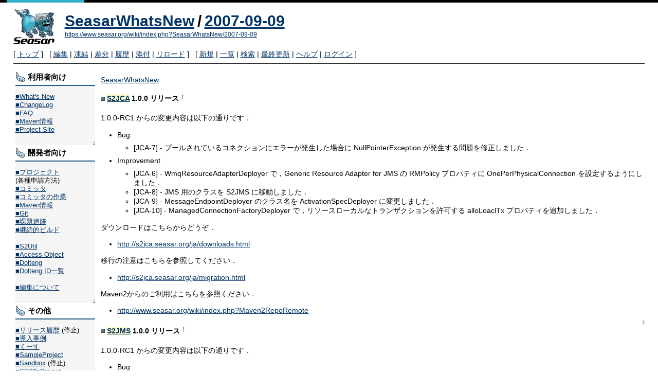

--- FILE ---
content_type: text/html; charset=UTF-8
request_url: https://www.seasar.org/wiki/index.php?SeasarWhatsNew/2007-09-09
body_size: 3893
content:
<!DOCTYPE html>
<html lang="ja">
<head>
 <meta http-equiv="Content-Type" content="text/html; charset=UTF-8" />
 <meta name="viewport" content="width=device-width, initial-scale=1.0" />

 <title>SeasarWhatsNew/2007-09-09 - SeasarWiki</title>

 <link rel="SHORTCUT ICON" href="" />
 <link rel="stylesheet" type="text/css" href="skin/pukiwiki.css" />
 <link rel="alternate" type="application/rss+xml" title="RSS" href="index.php?cmd=rss" /> <script type="text/javascript" src="skin/main.js" defer></script>
 <script type="text/javascript" src="skin/search2.js" defer></script>

</head>
<body>
<div id="pukiwiki-site-properties" style="display:none;">
<input type="hidden" class="site-props" value="{&quot;is_utf8&quot;:true,&quot;json_enabled&quot;:true,&quot;show_passage&quot;:true,&quot;base_uri_pathname&quot;:&quot;/wiki/index.php&quot;,&quot;base_uri_absolute&quot;:&quot;https://www.seasar.org/wiki/index.php&quot;}" />
<input type="hidden" class="plugin-name" value="read" />
<input type="hidden" class="page-name" value="SeasarWhatsNew/2007-09-09" />
<input type="hidden" class="page-in-edit" value="false" />
<input type="hidden" class="ticketlink-def" value="[]" />



<input type="hidden" class="topicpath-links" value="[{&quot;page&quot;:&quot;SeasarWhatsNew&quot;,&quot;leaf&quot;:&quot;SeasarWhatsNew&quot;,&quot;uri&quot;:&quot;index.php?SeasarWhatsNew&quot;}]" />
</div><div id="header">
 <a href="index.php"><img id="logo" src="image/seasar.png" width="80" height="80" alt="[PukiWiki]" title="[PukiWiki]" /></a>

 <h1 class="title"><a href="index.php?plugin=related&amp;page=SeasarWhatsNew%2F2007-09-09">SeasarWhatsNew/2007-09-09</a> </h1>

    <a href="https://www.seasar.org/wiki/index.php?SeasarWhatsNew/2007-09-09"><span class="small">https://www.seasar.org/wiki/index.php?SeasarWhatsNew/2007-09-09</span></a>
 
</div>

<div id="navigator">
 [ <a href="index.php" >トップ</a> ] &nbsp;

 [
 	<a href="index.php?cmd=edit&amp;page=SeasarWhatsNew/2007-09-09" >編集</a> |
			<a href="index.php?cmd=freeze&amp;page=SeasarWhatsNew/2007-09-09" >凍結</a> |
	  <a href="index.php?cmd=diff&amp;page=SeasarWhatsNew/2007-09-09" >差分</a> 	| <a href="index.php?cmd=backup&amp;page=SeasarWhatsNew/2007-09-09" >履歴</a>  	| <a href="index.php?plugin=attach&amp;pcmd=upload&amp;page=SeasarWhatsNew/2007-09-09" >添付</a>  | <a href="index.php?SeasarWhatsNew/2007-09-09" >リロード</a> ] &nbsp;

 [
 	<a href="index.php?plugin=newpage&amp;refer=SeasarWhatsNew/2007-09-09" >新規</a> |
    <a href="index.php?cmd=list" >一覧</a>  | <a href="index.php?cmd=search" >検索</a> | <a href="index.php?RecentChanges" >最終更新</a> | <a href="index.php?Help" >ヘルプ</a>  | <a href="index.php?plugin=loginform&amp;pcmd=login&amp;page=SeasarWhatsNew/2007-09-09" >ログイン</a>   ]
</div>

<hr class="full_hr" />
<div id="contents">
 <div id="body"><p><a href="index.php?SeasarWhatsNew" class="link_page_passage" data-mtime="2006-11-28T15:34:15+09:00">SeasarWhatsNew</a></p>
<h4 id="content_1_0"><span class="noexists"><a href="index.php?cmd=edit&amp;page=S2JCA&amp;refer=SeasarWhatsNew%2F2007-09-09">S2JCA</a></span> 1.0.0 リリース<a class="anchor_super" id="w13149d4" href="index.php?SeasarWhatsNew/2007-09-09#w13149d4" title="w13149d4" style="user-select:none;">&dagger;</a></h4>
<p>1.0.0-RC1 からの変更内容は以下の通りです．</p>
<ul class="list1 list-indent1"><li>Bug
<ul class="list2 list-indent1"><li>[JCA-7] - プールされているコネクションにエラーが発生した場合に NullPointerException が発生する問題を修正しました．</li></ul></li></ul>
<ul class="list1 list-indent1"><li>Improvement
<ul class="list2 list-indent1"><li>[JCA-6] - WmqResourceAdapterDeployer で，Generic Resource Adapter for JMS の RMPolicy プロパティに OnePerPhysicalConnection を設定するようにしました．</li>
<li>[JCA-8] - JMS 用のクラスを S2JMS に移動しました．</li>
<li>[JCA-9] - MessageEndpointDeployer のクラス名を ActivationSpecDeployer に変更しました．</li>
<li>[JCA-10] - ManagedConnectionFactoryDeployer  で，リソースローカルなトランザクションを許可する alloLoaclTx プロパティを追加しました．</li></ul></li></ul>
<p>ダウンロードはこちらからどうぞ．</p>
<ul class="list1 list-indent1"><li><a href="http://s2jca.seasar.org/ja/downloads.html" rel="nofollow">http://s2jca.seasar.org/ja/downloads.html</a></li></ul>
<p>移行の注意はこちらを参照してください．</p>
<ul class="list1 list-indent1"><li><a href="http://s2jca.seasar.org/ja/migration.html" rel="nofollow">http://s2jca.seasar.org/ja/migration.html</a></li></ul>
<p>Maven2からのご利用はこちらを参照ください．</p>
<ul class="list1 list-indent1"><li><a href="http://www.seasar.org/wiki/index.php?Maven2RepoRemote" rel="nofollow">http://www.seasar.org/wiki/index.php?Maven2RepoRemote</a></li></ul>

<div class="jumpmenu"><a href="#navigator">&uarr;</a></div><h4 id="content_1_1"><span class="noexists"><a href="index.php?cmd=edit&amp;page=S2JMS&amp;refer=SeasarWhatsNew%2F2007-09-09">S2JMS</a></span> 1.0.0 リリース<a class="anchor_super" id="xc8c6fcf" href="index.php?SeasarWhatsNew/2007-09-09#xc8c6fcf" title="xc8c6fcf" style="user-select:none;">&dagger;</a></h4>
<p>1.0.0-RC1 からの変更内容は以下の通りです．</p>
<ul class="list1 list-indent1"><li>Bug
<ul class="list2 list-indent1"><li>[JMS-15] - ListenerCreator のカスタマイザ用プロパティが actionCustomizer になっていたのを listenerCustomizer に修正しました．</li></ul></li></ul>
<ul class="list1 list-indent1"><li>Improvement
<ul class="list2 list-indent1"><li>[JMS-9] - S2JMS-Containerで，リスナ・コンポーネントがスローした例外をコンテナで飲み込んで JMS プロバイダに通知しないようにしていたのを廃止しました．</li>
<li>[JMS-10] - MessageSenderImpl の replyTo プロパティに何もDIされない場合に警告が出ないようにしました．</li>
<li>[JMS-11] - JMSコネクション用に，ConnectionFactory を実装した JMSManagedConnectionFactoryDeployer を追加しました．</li>
<li>[JMS-12] - JMS 用のクラスを S2JCA から移動しました．</li>
<li>[JMS-13] - @JMSPayload アノテーションに加えて @JMSBody アノテーションをサポートしました．</li></ul></li></ul>
<p>ダウンロードはこちらからどうぞ．</p>
<ul class="list1 list-indent1"><li><a href="http://s2jms.seasar.org/ja/downloads.html" rel="nofollow">http://s2jms.seasar.org/ja/downloads.html</a></li></ul>
<p>移行の注意はこちらを参照してください．</p>
<ul class="list1 list-indent1"><li><a href="http://s2jms.seasar.org/ja/migration.html" rel="nofollow">http://s2jms.seasar.org/ja/migration.html</a></li></ul>
<p>Maven2からのご利用はこちらを参照ください．</p>
<ul class="list1 list-indent1"><li><a href="http://www.seasar.org/wiki/index.php?Maven2RepoRemote" rel="nofollow">http://www.seasar.org/wiki/index.php?Maven2RepoRemote</a></li></ul>
<p>S2JMS のサンプルも用意したのでご利用ください．</p>
<ul class="list1 list-indent1"><li><a href="http://s2jms.sandbox.seasar.org/ja/example.html" rel="nofollow">http://s2jms.sandbox.seasar.org/ja/example.html</a></li></ul>
</div>
 <div id="menubar"><h3 id="content_2_0">利用者向け</h3>
<p><a href="index.php" title="SeasarWiki" class="link_page_passage" data-mtime="2015-10-04T15:40:09+09:00">■What's New</a><br />
<a href="index.php?ChangeLog" title="ChangeLog" class="link_page_passage" data-mtime="2006-07-08T21:15:26+09:00">■ChangeLog</a><br />
<a href="index.php?FAQ" title="FAQ" class="link_page_passage" data-mtime="2010-06-15T23:55:36+09:00">■FAQ</a><br />
<a href="index.php?MavenInformation" title="MavenInformation" class="link_page_passage" data-mtime="2013-09-07T12:58:45+09:00">■Maven情報</a><br />
<a href="http://www.seasar.org/" rel="nofollow">■Project Site</a><br /></p>

<div class="jumpmenu"><a href="#navigator">&uarr;</a></div><h3 id="content_2_1">開発者向け</h3>
<p><a href="index.php?Project" title="Project" class="link_page_passage" data-mtime="2013-09-07T12:53:17+09:00">■プロジェクト</a><br />
(各種申請方法)<br />
<a href="index.php?Committer" title="Committer" class="link_page_passage" data-mtime="2008-04-27T16:59:26+09:00">■コミッタ</a><br />
<a href="index.php?ProjectCommitter" title="ProjectCommitter" class="link_page_passage" data-mtime="2015-09-27T22:11:19+09:00">■コミッタの作業</a><br />
<a href="index.php?MavenInformation" title="MavenInformation" class="link_page_passage" data-mtime="2013-09-07T12:58:45+09:00">■Maven情報</a><br />
<a href="index.php?Git" title="Git" class="link_page_passage" data-mtime="2013-10-09T14:29:11+09:00">■Git</a><br />
<a href="index.php?Tracking" title="Tracking" class="link_page_passage" data-mtime="2013-09-07T15:19:31+09:00">■課題追跡</a><br />
<a href="index.php?CI" title="CI" class="link_page_passage" data-mtime="2013-08-10T14:11:29+09:00">■継続的ビルド</a><br />
<br />
<a href="index.php?s2util/signup" title="s2util/signup" class="link_page_passage" data-mtime="2010-08-26T18:17:50+09:00">■S2Util</a><br />
<a href="index.php?AccessObject" title="AccessObject" class="link_page_passage" data-mtime="2007-10-20T14:54:03+09:00">■Access Object</a><br />
<a href="index.php?Dolteng" title="Dolteng" class="link_page_passage" data-mtime="2011-07-15T20:24:08+09:00">■Dolteng</a><br />
<a href="index.php?DoltengIDs" title="DoltengIDs" class="link_page_passage" data-mtime="2007-11-16T00:33:46+09:00">■Dolteng ID一覧</a><br />
<br />
<a href="index.php?Help" title="Help" class="link_page_passage" data-mtime="2013-09-07T12:29:10+09:00">■編集について</a><br /></p>

<div class="jumpmenu"><a href="#navigator">&uarr;</a></div><h3 id="content_2_2">その他</h3>
<p><a href="http://seasarproject.g.hatena.ne.jp/keyword/S2%e3%83%aa%e3%83%aa%e3%83%bc%e3%82%b9%e5%b1%a5%e6%ad%b4" rel="nofollow">■リリース履歴</a> (停止)<br />
<a href="index.php?SeasarShowcase" title="SeasarShowcase" class="link_page_passage" data-mtime="2013-09-07T16:57:03+09:00">■導入事例</a><br />
<a href="index.php?Kusu" title="Kusu" class="link_page_passage" data-mtime="2008-02-15T14:18:31+09:00">■くーす</a><br />
<a href="index.php?SeasarSampleProject" title="SeasarSampleProject" class="link_page_passage" data-mtime="2006-09-19T19:53:12+09:00">■SampleProject</a><br />
<a href="index.php?SeasarSandboxProject" title="SeasarSandboxProject" class="link_page_passage" data-mtime="2008-10-17T14:29:13+09:00">■Sandbox</a> (停止)<br />
<a href="index.php?S2i18n" title="S2i18n" class="link_page_passage" data-mtime="2008-05-16T02:02:08+09:00">■S2i18nProject</a><br />
<br />
<a href="index.php?WikiHistory" title="WikiHistory" class="link_page_passage" data-mtime="2013-09-07T13:07:19+09:00">■Wiki更新履歴</a><br /></p>
<p><a href="https://www.seasar.org/wiki/index.php?MenuBar" rel="nofollow">edit</a></p>
</div>
</div>



<hr class="full_hr" />
<!-- Toolbar -->
<div id="toolbar">
 <a href="index.php"><img src="image/top.png" width="20" height="20" alt="トップ" title="トップ" /></a>
 &nbsp;
 	<a href="index.php?cmd=edit&amp;page=SeasarWhatsNew/2007-09-09"><img src="image/edit.png" width="20" height="20" alt="編集" title="編集" /></a>			<a href="index.php?cmd=freeze&amp;page=SeasarWhatsNew/2007-09-09"><img src="image/freeze.png" width="20" height="20" alt="凍結" title="凍結" /></a>	  <a href="index.php?cmd=diff&amp;page=SeasarWhatsNew/2007-09-09"><img src="image/diff.png" width="20" height="20" alt="差分" title="差分" /></a>	<a href="index.php?cmd=backup&amp;page=SeasarWhatsNew/2007-09-09"><img src="image/backup.png" width="20" height="20" alt="履歴" title="履歴" /></a>			<a href="index.php?plugin=attach&amp;pcmd=upload&amp;page=SeasarWhatsNew/2007-09-09"><img src="image/file.png" width="20" height="20" alt="添付" title="添付" /></a>		<a href="index.php?plugin=template&amp;refer=SeasarWhatsNew/2007-09-09"><img src="image/copy.png" width="20" height="20" alt="複製" title="複製" /></a>	<a href="index.php?plugin=rename&amp;refer=SeasarWhatsNew/2007-09-09"><img src="image/rename.png" width="20" height="20" alt="名前変更" title="名前変更" /></a> <a href="index.php?SeasarWhatsNew/2007-09-09"><img src="image/reload.png" width="20" height="20" alt="リロード" title="リロード" /></a> &nbsp;
	<a href="index.php?plugin=newpage&amp;refer=SeasarWhatsNew/2007-09-09"><img src="image/new.png" width="20" height="20" alt="新規" title="新規" /></a> <a href="index.php?cmd=list"><img src="image/list.png" width="20" height="20" alt="一覧" title="一覧" /></a> <a href="index.php?cmd=search"><img src="image/search.png" width="20" height="20" alt="検索" title="検索" /></a> <a href="index.php?RecentChanges"><img src="image/recentchanges.png" width="20" height="20" alt="最終更新" title="最終更新" /></a> &nbsp; <a href="index.php?Help"><img src="image/help.png" width="20" height="20" alt="ヘルプ" title="ヘルプ" /></a> &nbsp; <a href="index.php?cmd=rss&amp;ver=1.0"><img src="image/rss.png" width="36" height="14" alt="最終更新のRSS" title="最終更新のRSS" /></a></div>

<div id="lastmodified">Last-modified: 2007-10-10 (水) 18:56:35<span class="page_passage" data-mtime="2007-10-10T18:56:35+09:00"></span></div>

<div id="related">Link: <a href="index.php?SeasarWhatsNew">SeasarWhatsNew</a><span class="page_passage" data-mtime="2006-11-28T15:34:15+09:00"></span></div>

<div id="footer">
 Site admin: <a href="https://www.seasar.org/wiki/">The Seasar Foundation</a>
 <p>
 <strong>PukiWiki 1.5.4</strong> &copy; 2001-2022 <a href="https://pukiwiki.osdn.jp/">PukiWiki Development Team</a>.
 Powered by PHP 7.4.33. HTML convert time: 0.009 sec.
 </p>
</div>
</body>
</html>
